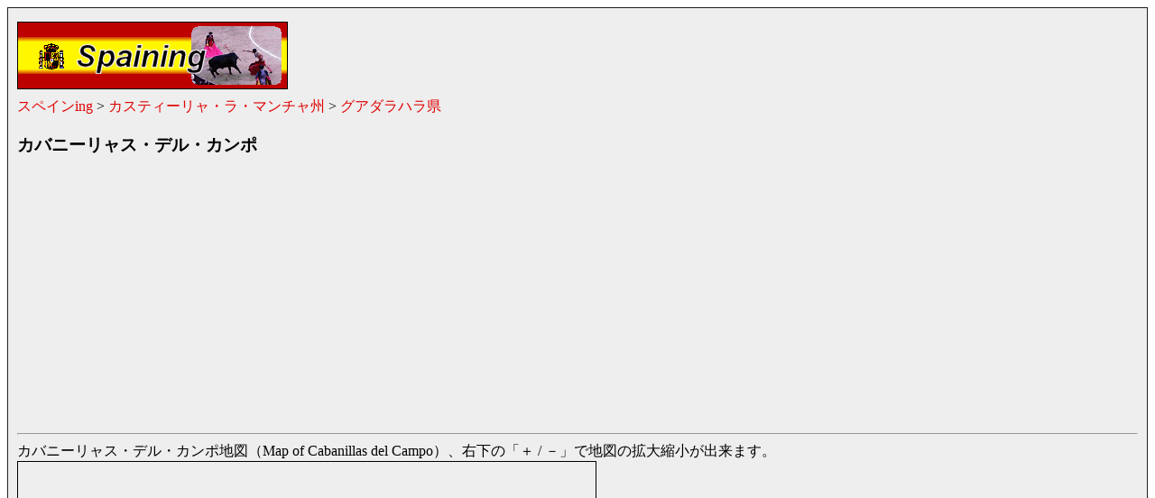

--- FILE ---
content_type: text/html
request_url: http://spaining.zening.info/Castilla-La_Mancha_Community/Guadalajara_Province/Cabanillas_del_Campo.htm
body_size: 2628
content:
<!DOCTYPE html PUBLIC "-//W3C//DTD XHTML 1.0 Strict//EN"
  "http://www.w3.org/TR/xhtml1/DTD/xhtml1-strict.dtd">
<html xmlns="http://www.w3.org/1999/xhtml" xmlns:v="urn:schemas-microsoft-com:vml" lang="ja">
<head>
<meta http-equiv="content-type" content="text/html; charset=utf-8" />
<meta http-equiv="content-style-type"  content="text/css" />
<meta http-equiv="content-script-type" content="text/javascript" />
<title>カバニーリャス・デル・カンポ - スペインing</title>
<meta name="keywords" content="カバニーリャス・デル・カンポ" />
<meta name="description" content="スペインのカスティーリャ・ラ・マンチャ州グアダラハラ県にあるカバニーリャス・デル・カンポを紹介します。" />
<meta name="viewport" content="width=device-width, initial-scale=1.0">
<link href="../../style/low.css" rel="stylesheet" type="text/css" />
<!--
<script src="http://maps.google.co.jp/maps?file=api&amp;v=2&amp;key=ABQIAAAAFXyaoTP264Erlst_FV8JuBRCD5AeOO-JADn9s0Ch0SCDZihVpBRcJSFKd7QgIH-6kifitSI6YM1FAA"
      type="text/javascript"></script>
<style type="text/css"> v\:* { behavior:url(#default#VML); } </style>
<script type="text/javascript">
//<![CDATA[
//	]
	var map_zoom     = 12;
	var center_point = new GLatLng(40.416706, -3.70327);
	var place_point  = center_point;
	var city_code = "";	// Target City code
//]]>
</script>
-->
<!-- <script type="text/javascript" src="../../java_script/gmap_place_1.js"></script> -->
</head>

<body>
<a name="top"></a>
<div align="center"><div id="haikei_2019">
<img id="img_fluid_image" src="../../icon/spaining_logo.gif" alt="スペイン観光案内" width="300" height="75" vspace="5" /><br />
<a href="../../index.htm">スペインing</a> > 
<a href="../index.htm">カスティーリャ・ラ・マンチャ州</a> > 
<a href="index.htm">グアダラハラ県</a>
<h3>カバニーリャス・デル・カンポ</h3>
<script async src="//pagead2.googlesyndication.com/pagead/js/adsbygoogle.js"></script>
<!-- Free size, Spain_link 2019/05/23 -->
<ins class="adsbygoogle"
     style="display:block"
     data-ad-client="ca-pub-4827421929919106"
     data-ad-slot="9932453588"
     data-ad-format="link"
     data-full-width-responsive="true"></ins>
<script>
(adsbygoogle = window.adsbygoogle || []).push({});
</script>
<hr />
<!-- this is comment line. -->
カバニーリャス・デル・カンポ地図（Map of Cabanillas del Campo）、右下の「＋ / －」で地図の拡大縮小が出来ます。<br />
<div style="width: 100%; overflow:auto;">
<iframe src="https://www.google.com/maps/embed?pb=!1m18!1m12!1m3!1d12111.283446180081!2d-3.241130915107874!3d40.63383241782397!2m3!1f0!2f0!3f0!3m2!1i1024!2i768!4f13.1!3m3!1m2!1s0xd43ada6c6dfb4f5%3A0xf50a9fd310d66b59!2z44K544Oa44Kk44OzIOOAkjE5MTcxIOOCsOOCouODgOODqeODj-ODqSDjgqvjg5Djg4vjg7zjgrjjg6Pjg7vjg4fjg6vjg7vjgqvjg7Pjg50!5e0!3m2!1sja!2sjp!4v1559088227341!5m2!1sja!2sjp" width="640" height="420" frameborder="0" style="border: 1px #000000 solid" allowfullscreen></iframe>
<!--
<iframe src="https://maps.google.co.jp/maps?output=embed&q=場所%2C%20地域" width="640" height="420" frameborder="0" style="border: 1px #000000 solid" allowfullscreen></iframe>
<div id="map" style="width: 560px; height: 420px; border-style: solid; border-width: 1px; border-color: #000000;">&nbsp;<br />Google Maps より地図データ取得中 .....<br />もし地図が表示されない時は、ご利用のブラウザのJavaScript設定を「許可」にし、このページを読み直すことで地図を見られる場合があります。<br /></div>
-->
</div>
&nbsp;<br />
スペイン（イベリア半島）におけるカバニーリャス・デル・カンポの位置<br />
<img id="img_fluid_image" src="../image/Map_of_Cabanillas_del_Campo_in_Spain.png" alt="カバニーリャス・デル・カンポ地図" width="480" height="360" /><br />
<!-- Google AdSense -->
&nbsp;<br />
<script async src="//pagead2.googlesyndication.com/pagead/js/adsbygoogle.js"></script>
<!-- 336x280, Spaining 08/03/11 -->
<ins class="adsbygoogle"
     style="display:inline-block;width:336px;height:280px"
     data-ad-client="ca-pub-4827421929919106"
     data-ad-slot="4323554319"></ins>
<script>
(adsbygoogle = window.adsbygoogle || []).push({});
</script>
<br />&nbsp;<br />
<!-- Google AdSense -->
<div style="border:1px solid gray; padding: 3px; margin-bottom: 5px; width: 100%; background-color: #ffffff; overflow:auto;">
グアダラハラ県の主要都市<br />
	<a href="Guadalajara.htm">グアダラハラ</a>、
	<a href="Azuqueca_de_Henares.htm">アスケカ・デ・エナレス</a>、
	<a href="Alovera.htm">アロベラ</a>、
	<a href="El_Casar.htm">エル・カサル</a>、
	<a href="Cabanillas_del_Campo.htm">カバニーリャス・デル・カンポ</a>、
	<a href="Siguenza.htm">シグエンサ</a>、
	<a href="Villanueva_de_la_Torre.htm">ビリャヌエバ・デ・ラ・トーレ</a>、
	<a href="Molina_de_Aragon.htm">モリナ・デ・アラゴン</a>
<br />
</div>
<!-- this is comment line. -->
<a href="#top">ページ先頭</a>（スペイン：カバニーリャス・デル・カンポ）へもどる
<hr />
<div align="center">Copyright &copy; 2005-2019 Spaining. all rights reserved.</div>
</div></div>
</body></html>

--- FILE ---
content_type: text/html; charset=utf-8
request_url: https://www.google.com/recaptcha/api2/aframe
body_size: 268
content:
<!DOCTYPE HTML><html><head><meta http-equiv="content-type" content="text/html; charset=UTF-8"></head><body><script nonce="iXhG8lQHgf7Jk18qifVFLQ">/** Anti-fraud and anti-abuse applications only. See google.com/recaptcha */ try{var clients={'sodar':'https://pagead2.googlesyndication.com/pagead/sodar?'};window.addEventListener("message",function(a){try{if(a.source===window.parent){var b=JSON.parse(a.data);var c=clients[b['id']];if(c){var d=document.createElement('img');d.src=c+b['params']+'&rc='+(localStorage.getItem("rc::a")?sessionStorage.getItem("rc::b"):"");window.document.body.appendChild(d);sessionStorage.setItem("rc::e",parseInt(sessionStorage.getItem("rc::e")||0)+1);localStorage.setItem("rc::h",'1768864069507');}}}catch(b){}});window.parent.postMessage("_grecaptcha_ready", "*");}catch(b){}</script></body></html>

--- FILE ---
content_type: text/css
request_url: http://spaining.zening.info/style/low.css
body_size: 674
content:
/*
body{ line-height : 150%; font-size : 11pt; }
*/

/* �摜�̕����E�B���h�E�T�C�Y�ɍ��킹�ĉςɂ��� */
#img_fluid_image{ max-width: 100%; height: auto;}

table{ line-height : 130%; font-size : 11pt; }

#haikei{
	background-color: #eeeeee;
	border-style	: solid;
	border-width	: 1px;
	border-color	: #202020;
	width		: 765px;
	padding		: 10px;
	text-align	: left;
}
#haikei_2019{
	background-color : #eeeeee; border-style : solid; border-width : 1px; border-color : #202020;
	padding : 10px; text-align : left;
}

a:link{
	color           : #e00000;
	text-decoration : none;
}
a:visited{
	color           : #0000c0;
	text-decoration : none;
}
a:active{
	color           : #000000;
	text-decoration : none;
}
a:hover{
	color           : #e00000;
	background-color: #c0ffff;
	text-decoration : underline;
}
#nav2{
	line-height     : 133%;
	font-size       : 12pt;
}
#nav2 a{
	background	: #fff090;
	border		: solid #808080 1px;
	color		: #000000;
	display		: block;
	font-size       : 80%;
/*	font-weight	: bold;	*/
	padding		: 0px;
	padding-left	: 5px;
	text-decoration	: none;
	width		: 120px;
}
#nav2 a:hover{
	background	: #c0ffff;
	color		: #ff0000;
}
#div02l{
	float		: left;
	padding		: 10px;
}
#div02r{
	float		: right;
	padding		: 10px;
	border-left	: #808080 solid 1px;
	width		: 595px;
}
#boxspace{
	clear		: both;
}
#header_h{ margin-bottom : 0px; }
#hotel_data{ padding : 0px 20px 0px 20px; }
